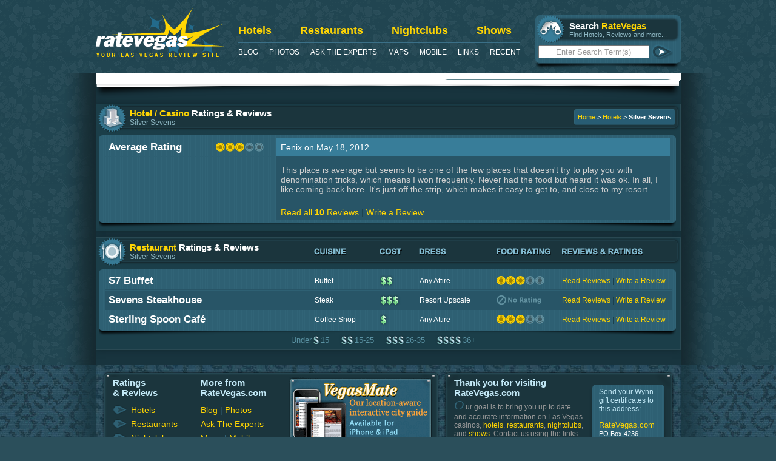

--- FILE ---
content_type: text/html
request_url: https://www.twowayhardthree.com/hotels/silversevens.html
body_size: 5119
content:
<!DOCTYPE html PUBLIC "-//W3C//DTD XHTML 1.0 Transitional//EN" 
	"http://www.w3.org/TR/xhtml1/DTD/xhtml1-transitional.dtd">
<html xmlns="http://www.w3.org/1999/xhtml" xml:lang="en" lang="en">

<!-- Mirrored from www.ratevegas.com/hotels/silversevens by HTTrack Website Copier/3.x [XR&CO'2014], Fri, 04 Jun 2021 20:07:43 GMT -->
<head>

<meta http-equiv="Content-Type" content="text/html; charset=UTF-8" />

<meta name="apple-itunes-app" content="app-id=288946782, affiliate-data=partnerId=30&siteID=2891851">

<title>Silver Sevens Information - Las Vegas, NV Hotel, Casino and Restaurant Reviews - RateVegas.com - Vegas Mate Las Vegas Travel Guide for iPhone and iPad</title>

<!-- iOS Device Icons -->
<link rel="apple-touch-icon" href="../touch-icon-iphone.png" />
<link rel="apple-touch-icon" sizes="72x72" href="../touch-icon-ipad.png" />
<link rel="apple-touch-icon" sizes="114x114" href="../touch-icon-iphone4.png" />

<meta name="title" content="Silver Sevens Information - Las Vegas NV Hotel, Casino and Restaurant Reviews - RateVegas.com - Vegas Mate for iPhone and iPad" />
<meta name="description" content="Reviews of Silver Sevens in Las Vegas, NV. Restaurant reviews, hotel reviews, nightclub reviews." />
<meta name="keywords" content="Silver Sevens,S7 Buffet Reviews,Sevens Steakhouse Reviews,Sterling Spoon Café Reviews," />


<meta name="csrf-param" content="authenticity_token"/>
<meta name="csrf-token" content="TcsW7LO7P5n3+5A8JcAlRpZ8O1ufULznPaSn2Sw5MUU="/>

<link rel="shortcut icon" href="../favicon.ico" />

<link href="../stylesheets/ratevegas0e91.css?1370150710" media="screen" rel="stylesheet" type="text/css" />
<link href="../stylesheets/feature0e91.css?1370150710" media="screen" rel="stylesheet" type="text/css" />
<link href="../stylesheets/footer0e91.css?1370150710" media="screen" rel="stylesheet" type="text/css" />

<script src="../javascripts/jquery7f45.js?1370150674" type="text/javascript"></script>
<script src="../javascripts/rails7f45.js?1370150674" type="text/javascript"></script>
<script src="../javascripts/application7f45.js?1370150674" type="text/javascript"></script>
<script type="text/javascript">

  var _gaq = _gaq || [];
  _gaq.push(['_setAccount', 'UA-90187-1']);
  _gaq.push(['_trackPageview']);

  (function() {
    var ga = document.createElement('script'); ga.type = 'text/javascript'; ga.async = true;
    ga.src = ('https:' == document.location.protocol ? 'https://ssl' : 'http://www') + '.google-analytics.com/ga.js';
    var s = document.getElementsByTagName('script')[0]; s.parentNode.insertBefore(ga, s);
  })();

</script>

</head>

<body>
<div id="containerShadow">
<div id="container">

<!-- start Header //-->
<div id="header">
<h1 id="ratevegas"><a href="../index.html">RateVegas - Las Vegas Reviews and Ratings of Hotels, Casinos, Restaurants and Shows</a></h1>
<h2 id="ratevegas2">Your Las Vegas Review Site</h2>

<div id="nav">

<ul id="row1">
<li class="hotels"><a href="index.html">Hotels</a></li>
<li class="rest"><a href="../restaurants/index.html">Restaurants</a></li>
<li class="nightclubs"><a href="../nightclubs/index.html">Nightclubs</a></li>
<li class="shows"><a href="../shows/index.html">Shows</a></li>
</ul>
<br />
<ul id="row2">
<li class="blog"><a href="../blog/index.html">Blog</a></li>
<li class="photos"><a href="http://photo.ratevegas.com/">Photos</a></li>
<li class="ask"><a href="../reader_questions/index.html">Ask The Experts</a></li>
<li class="maps"><a href="../maps/index.html">Maps</a></li>
<li class="mobile"><a href="http://www.vegasmate.com/">Mobile</a></li>
<li class="links"><a href="../public/links/index.html">Links</a></li>
<li class="lists"><a href="../reviews/recent.html">Recent</a></li>
</ul>

</div>

<div id="search">
<div id="searchContent">
<div class="icon search"></div>

<div class="moduleSubheader">
<strong>Search <em>RateVegas</em></strong>
<span>Find Hotels, Reviews and more...</span>
</div>

<div id="searchForm">
<form accept-charset="UTF-8" action="http://www.ratevegas.com/search" method="get"><div style="margin:0;padding:0;display:inline"><input name="utf8" type="hidden" value="&#x2713;" /></div>
<input type="text" name="q" id="searchField" onblur="if(this.value=='')this.value='Enter Search Term(s)';" onfocus="if(this.value=='Enter Search Term(s)')this.value='';" value="Enter Search Term(s)" />
<input type="image" src="../images/buttons/searchGo.png" />
</form>
</div>
</div>
<div id="searchShadow"></div>
</div>

</div>
<!-- end Header //-->

<!-- start Feature //-->
<div id="feature">
<span id="featuredPhotoLink"><a href="../photo/gallery/index.html"><img src="../images/hotel_wide/silversevens_wide.html" alt="" /></a></span>

<div id="featureTitle">
<div id="book"><a href="http://travel.ian.com/hotel/propertydetails/193218/?currencyCode=USD&amp;additionalDataString=vrBookingSource%7Cnull&amp;locale=en_US&amp;cid=330712">Book Now</a></div>
<div id="featureWithBook">
<h4>Learn More</h4><br />
<h2><a href="silversevens.html">Silver Sevens</a></h2><br />
<p><em>(Off-Strip)</em> <a href="silversevens/description.html">Read more...</a></p>
</div>
</div>

<div id="featureOverlay">

<div id="jump">
<ul>
<li class="jumpTop">Jump to&nbsp;&nbsp;</li>
<li class="jumpHotel"><a href="silversevens/index.html#jumpHotel">Hotels</a></li>
<li class="jumpRest"><a href="silversevens/index.html#jumpRestaurants">Restaurants</a></li>
</ul>
</div>

<div id="featureDetails">

<div class="detailsMod">
<h2>Silver Sevens</h2>
<h4>Affinity Gaming</h4>
</div>

<div class="detailsMod">
<h3>About</h3>
<ul>
<li><a href="silversevens/description.html">Read Our Summary</a></li>
<li><a href="http://www.google.com/cse?cx=001236135349307407196%3Aj27iprvx1ik&amp;q=Silver%20Sevens&amp;sa=Search&amp;cof=FORID%3A0&amp;siteurl=www.ratevegas.com%2Fblog%2F">Search Our Blog</a></li>
<li><a href="http://photo.ratevegas.com/keyword/silversevens">View Photos of Silver Sevens</a></li>
</ul>
</div>

<div class="detailsMod">
<div class="map"><a href="../maps2182.html?id=silversevens">Map</a></div>
<div class="nearby">
<h3>Nearby</h3>
<p>
<span>No other hotels nearby.</span>
<br /><br />
</p>
</div>
</div>

<div class="detailsMod">
<h3>Share</h3>
<div class="email"><a href="mailto:?Body=Check out Silver Sevens at http://www.ratevegas.com/hotels/silversevens">E-mail</a><br /><span>to a friend</span></div>
<div class="share">
<ul>
<li class="twitter"><a href="http://twitter.com/home?status=Check%20out%20Silver%20Sevens%20on%20http://www.ratevegas.com/hotels/silversevens">Twitter</a></li>
<li class="facebook"><a href="http://www.facebook.com/share.php?u=http://www.ratevegas.com/hotels/silversevens">Facebook</a></li>
</ul>
</div>

</div>

</div>

</div>
</div>
<div id="featureBottom"></div>
<!--end Feature //-->

<center>
	<div id="module">
		<script type="text/javascript"><!--
		google_ad_client = "pub-6344896111555062";
		/* RV6 Leaderboard */
		google_ad_slot = "4755898078";
		google_ad_width = 728;
		google_ad_height = 90;
		//-->
		</script>
		<script type="text/javascript"
		src="http://pagead2.googlesyndication.com/pagead/show_ads.js">
		</script>
	</div>
</center>

<div id="bodyContent">

<!-- start Hotel Ratings module //-->
<div class="module" id="jumpHotel">

<div class="icon hotel"></div>

<div class="options breadcrumbs">
<a href="../index.html">Home</a> &gt;
<a href="../hotels.html">Hotels</a>  &gt;
<span>Silver Sevens</span>
</div>


<div class="moduleSubheader">
<strong><a href="index.html">Hotel / Casino</a> Ratings &amp; Reviews</strong>
<span>Silver Sevens</span>
</div>

<div class="ratings">

<table class="ratingsHotel">

<tr><td class="name">Average Rating</td>
<td class="rating"><img src='../images/icons/chips3.png' alt='3 Stars' /></td></tr>

</table>

<div id="reviewHotel">

<div id="reviewSelected">
<h3>Fenix on May 18, 2012</h3>
<p>This place is average but seems to be one of the few places that doesn't try to play you with denomination tricks, which means I won frequently. Never had the food but heard it was ok. In all, I like coming back here. It's just off the strip, which makes it easy to get to, and close to my resort. </p>
<h4><a href="../reviews/hotel/silversevens.html">Read all <strong>10</strong> Reviews</a> | <a id="show_hotel_review">Write a Review</a></h4>
</div>

<!-- start Hotel Ratings Form //-->
<div class="rateForm" id="writeHotel" style="display:none;">
<h3>Write a comment and/or submit a review for <strong>Silver Sevens</strong>.</h3>

<form accept-charset="UTF-8" action="http://www.ratevegas.com/hotels/silversevens/create_hotel_review" class="comment_new" data-remote="true" id="comment_new" method="post"><div style="margin:0;padding:0;display:inline"><input name="utf8" type="hidden" value="&#x2713;" /><input name="authenticity_token" type="hidden" value="TcsW7LO7P5n3+5A8JcAlRpZ8O1ufULznPaSn2Sw5MUU=" /></div>

<dl class="rateFormCol1">
<dt><label for="comment_posted_by">Your Name</label></dt>
<dd class="text"><input id="comment_posted_by" name="comment[posted_by]" size="30" type="text" /></dd>

<dt><label for="comment_posted_by_email">E-Mail Address</label></dt>
<dd class="text"><input id="comment_posted_by_email" name="comment[posted_by_email]" size="30" type="text" /></dd>

<dt>Overall Rating<br/>(1-5)</dt>
<dd>
<input class="star" id="comment_vegasmate_rating_1" name="comment[vegasmate_rating]" type="radio" value="1" />
<input class="star" id="comment_vegasmate_rating_2" name="comment[vegasmate_rating]" type="radio" value="2" />
<input class="star" id="comment_vegasmate_rating_3" name="comment[vegasmate_rating]" type="radio" value="3" />
<input class="star" id="comment_vegasmate_rating_4" name="comment[vegasmate_rating]" type="radio" value="4" />
<input class="star" id="comment_vegasmate_rating_5" name="comment[vegasmate_rating]" type="radio" value="5" />
</dd>
</dl>

<div class="rateFormCol2">
<label for="comment_comment_text">Your Review</label>
<textarea cols="40" id="comment_comment_text" name="comment[comment_text]" rows="20"></textarea><br />
<input id="hotel_post_review" type="image" src="../images/buttons/post.png" alt="Post Review" /> or <a href="#" id="hotel_close">Cancel</a>
</div><br style="clear:both;" />

</form>
<script type="text/javascript">
$('#show_hotel_review').click(function() {
  $('#writeHotel').slideToggle('slow', function() {
	//
  });
});

$('#hotel_close').click(function() {
  $('#writeHotel').slideToggle('slow', function() {
    //
  });
});

$('#hotel_post_review').click(function() {
  $('#writeHotel').slideToggle('slow', function() {
	//TODO: need to clear out the form variables.
  });
});
</script>

</div>
<!-- end Hotel Ratings Form //-->

</div>
<br style="clear:both;" />
</div>

<div class="tableFooter">

<!-- end Hotel Ratings Content //-->

</div></div>
<!-- end Hotel Ratings module //-->


<!-- start Restaurant Ratings module //-->
<div class="module" id="jumpRestaurants">

<div class="icon rest"></div>

<div class="tableHeader rest"></div>

<div class="moduleSubheader">
<strong><a href="../restaurants/index.html">Restaurant</a> Ratings &amp; Reviews</strong>
<span>Silver Sevens</span>
<div id="restaurantTableHeader"></div>
</div>

<!-- start Restaurant Ratings Content //-->
<div class="ratings">

<table class="ratings">

<tr>
<td class="name">S7 Buffet</td>
<td class="type">Buffet</td>
<td class="cost"><img src='../images/icons/cost2.png' alt='$15-$25' /></td>
<td class="dress">Any Attire</td>
<td class="rating"><img src='../images/icons/chips3.png' alt='3 Stars' /></td>
<td class="read-write"><a href="../reviews/restaurant/s7buffet.html">Read Reviews</a>&nbsp;|&nbsp;<a id="writeRestaurant2542">Write a Review</a></td>
</tr>

<tr id="restaurantForm2542" class="restaurantForm">
<td colspan="6" class="rateForm">

<h3>Write a comment and/or submit a review for <strong>S7 Buffet</strong> at Silver Sevens.</h3>

<form accept-charset="UTF-8" action="http://www.ratevegas.com/hotels/silversevens/create_restaurant_review/2542-s7buffet" class="comment_new" data-remote="true" id="comment_new" method="post"><div style="margin:0;padding:0;display:inline"><input name="utf8" type="hidden" value="&#x2713;" /><input name="authenticity_token" type="hidden" value="TcsW7LO7P5n3+5A8JcAlRpZ8O1ufULznPaSn2Sw5MUU=" /></div>

<dl class="rateFormCol1">
<dt><label for="comment_posted_by">Your Name</label></dt>
<dd class="text"><input id="comment_posted_by" name="comment[posted_by]" size="30" type="text" /></dd>

<dt><label for="comment_posted_by_email">E-Mail Address</label></dt>
<dd class="text"><input id="comment_posted_by_email" name="comment[posted_by_email]" size="30" type="text" /></dd>

<dt>Overall Rating<br/>(1-5)</dt>
<dd>
<input class="star" id="comment_vegasmate_rating_1" name="comment[vegasmate_rating]" type="radio" value="1" />
<input class="star" id="comment_vegasmate_rating_2" name="comment[vegasmate_rating]" type="radio" value="2" />
<input class="star" id="comment_vegasmate_rating_3" name="comment[vegasmate_rating]" type="radio" value="3" />
<input class="star" id="comment_vegasmate_rating_4" name="comment[vegasmate_rating]" type="radio" value="4" />
<input class="star" id="comment_vegasmate_rating_5" name="comment[vegasmate_rating]" type="radio" value="5" />
</dd>
</dl>

<dl class="rateFormCol3">
<dt><label for="comment_comment_text">Your Review</label></dt>
<dd><textarea cols="40" id="comment_comment_text" name="comment[comment_text]" rows="20"></textarea><br />
<input type="image" id="restaurant_post_review2542" src="../images/buttons/post.png" alt="Post Review" /> or <a id="restaurantClose2542" class="cancel">Cancel</a></dd>
</dl>

</form>
</td>
</tr>

<script type="text/javascript">

$('#restaurantForm2542').hide();

$('#writeRestaurant2542').click(function() {
  $('.restaurantForm').fadeOut('fast');
  $('#restaurantForm2542').fadeIn('slow', function() {
	//
  });
});

$('#restaurantClose2542').click(function() {
  $('#restaurantForm2542').fadeOut('slow', function() {
    //
  });
});

$('#restaurant_post_review2542').click(function() {
  $('#restaurantForm2542').fadeOut('slow', function() {
	//TODO: need to clear out the form variables.
  });
});
</script>

<tr class='striped'>
<td class="name">Sevens Steakhouse</td>
<td class="type">Steak</td>
<td class="cost"><img src='../images/icons/cost3.png' alt='$26-$35' /></td>
<td class="dress">Resort Upscale</td>
<td class="rating"><img src='../images/icons/chips0.png' alt='0 Stars' /></td>
<td class="read-write"><a href="../reviews/restaurant/sevenssteakhouse.html">Read Reviews</a>&nbsp;|&nbsp;<a id="writeRestaurant6216">Write a Review</a></td>
</tr>

<tr id="restaurantForm6216" class="restaurantForm">
<td colspan="6" class="rateForm">

<h3>Write a comment and/or submit a review for <strong>Sevens Steakhouse</strong> at Silver Sevens.</h3>

<form accept-charset="UTF-8" action="http://www.ratevegas.com/hotels/silversevens/create_restaurant_review/6216-sevenssteakhouse" class="comment_new" data-remote="true" id="comment_new" method="post"><div style="margin:0;padding:0;display:inline"><input name="utf8" type="hidden" value="&#x2713;" /><input name="authenticity_token" type="hidden" value="TcsW7LO7P5n3+5A8JcAlRpZ8O1ufULznPaSn2Sw5MUU=" /></div>

<dl class="rateFormCol1">
<dt><label for="comment_posted_by">Your Name</label></dt>
<dd class="text"><input id="comment_posted_by" name="comment[posted_by]" size="30" type="text" /></dd>

<dt><label for="comment_posted_by_email">E-Mail Address</label></dt>
<dd class="text"><input id="comment_posted_by_email" name="comment[posted_by_email]" size="30" type="text" /></dd>

<dt>Overall Rating<br/>(1-5)</dt>
<dd>
<input class="star" id="comment_vegasmate_rating_1" name="comment[vegasmate_rating]" type="radio" value="1" />
<input class="star" id="comment_vegasmate_rating_2" name="comment[vegasmate_rating]" type="radio" value="2" />
<input class="star" id="comment_vegasmate_rating_3" name="comment[vegasmate_rating]" type="radio" value="3" />
<input class="star" id="comment_vegasmate_rating_4" name="comment[vegasmate_rating]" type="radio" value="4" />
<input class="star" id="comment_vegasmate_rating_5" name="comment[vegasmate_rating]" type="radio" value="5" />
</dd>
</dl>

<dl class="rateFormCol3">
<dt><label for="comment_comment_text">Your Review</label></dt>
<dd><textarea cols="40" id="comment_comment_text" name="comment[comment_text]" rows="20"></textarea><br />
<input type="image" id="restaurant_post_review6216" src="../images/buttons/post.png" alt="Post Review" /> or <a id="restaurantClose6216" class="cancel">Cancel</a></dd>
</dl>

</form>
</td>
</tr>

<script type="text/javascript">

$('#restaurantForm6216').hide();

$('#writeRestaurant6216').click(function() {
  $('.restaurantForm').fadeOut('fast');
  $('#restaurantForm6216').fadeIn('slow', function() {
	//
  });
});

$('#restaurantClose6216').click(function() {
  $('#restaurantForm6216').fadeOut('slow', function() {
    //
  });
});

$('#restaurant_post_review6216').click(function() {
  $('#restaurantForm6216').fadeOut('slow', function() {
	//TODO: need to clear out the form variables.
  });
});
</script>

<tr>
<td class="name">Sterling Spoon Café</td>
<td class="type">Coffee Shop</td>
<td class="cost"><img src='../images/icons/cost1.png' alt='$15' /></td>
<td class="dress">Any Attire</td>
<td class="rating"><img src='../images/icons/chips3.png' alt='3 Stars' /></td>
<td class="read-write"><a href="../reviews/restaurant/sterlingspooncafe.html">Read Reviews</a>&nbsp;|&nbsp;<a id="writeRestaurant2541">Write a Review</a></td>
</tr>

<tr id="restaurantForm2541" class="restaurantForm">
<td colspan="6" class="rateForm">

<h3>Write a comment and/or submit a review for <strong>Sterling Spoon Café</strong> at Silver Sevens.</h3>

<form accept-charset="UTF-8" action="http://www.ratevegas.com/hotels/silversevens/create_restaurant_review/2541-sterlingspooncafe" class="comment_new" data-remote="true" id="comment_new" method="post"><div style="margin:0;padding:0;display:inline"><input name="utf8" type="hidden" value="&#x2713;" /><input name="authenticity_token" type="hidden" value="TcsW7LO7P5n3+5A8JcAlRpZ8O1ufULznPaSn2Sw5MUU=" /></div>

<dl class="rateFormCol1">
<dt><label for="comment_posted_by">Your Name</label></dt>
<dd class="text"><input id="comment_posted_by" name="comment[posted_by]" size="30" type="text" /></dd>

<dt><label for="comment_posted_by_email">E-Mail Address</label></dt>
<dd class="text"><input id="comment_posted_by_email" name="comment[posted_by_email]" size="30" type="text" /></dd>

<dt>Overall Rating<br/>(1-5)</dt>
<dd>
<input class="star" id="comment_vegasmate_rating_1" name="comment[vegasmate_rating]" type="radio" value="1" />
<input class="star" id="comment_vegasmate_rating_2" name="comment[vegasmate_rating]" type="radio" value="2" />
<input class="star" id="comment_vegasmate_rating_3" name="comment[vegasmate_rating]" type="radio" value="3" />
<input class="star" id="comment_vegasmate_rating_4" name="comment[vegasmate_rating]" type="radio" value="4" />
<input class="star" id="comment_vegasmate_rating_5" name="comment[vegasmate_rating]" type="radio" value="5" />
</dd>
</dl>

<dl class="rateFormCol3">
<dt><label for="comment_comment_text">Your Review</label></dt>
<dd><textarea cols="40" id="comment_comment_text" name="comment[comment_text]" rows="20"></textarea><br />
<input type="image" id="restaurant_post_review2541" src="../images/buttons/post.png" alt="Post Review" /> or <a id="restaurantClose2541" class="cancel">Cancel</a></dd>
</dl>

</form>
</td>
</tr>

<script type="text/javascript">

$('#restaurantForm2541').hide();

$('#writeRestaurant2541').click(function() {
  $('.restaurantForm').fadeOut('fast');
  $('#restaurantForm2541').fadeIn('slow', function() {
	//
  });
});

$('#restaurantClose2541').click(function() {
  $('#restaurantForm2541').fadeOut('slow', function() {
    //
  });
});

$('#restaurant_post_review2541').click(function() {
  $('#restaurantForm2541').fadeOut('slow', function() {
	//TODO: need to clear out the form variables.
  });
});
</script>


</table>
<!-- end Restaurant Ratings Content //-->
</div>

<div class="tableFooter">

<div class="legend">
Under<div class="cost1">15</div>
<div class="cost2">15-25</div>
<div class="cost3">26-35</div>
<div class="cost4">36+</div>
</div>

</div>

</div>
<!-- end Restaurant Ratings module //-->


<!-- start Nightclubs Ratings module //-->
<!-- end Nightclubs Ratings module //-->

<center>
	<div id="module">
		<script type="text/javascript"><!--
		google_ad_client = "pub-6344896111555062";
		/* RV6 Leaderboard */
		google_ad_slot = "4755898078";
		google_ad_width = 728;
		google_ad_height = 90;
		//-->
		</script>
		<script type="text/javascript"
		src="http://pagead2.googlesyndication.com/pagead/show_ads.js">
		</script>
	</div>
</center>

<!-- start Shows Ratings module //-->
<!-- end Shows Ratings module //-->

</div>
</div>
</div>

<!-- start Footer //-->
<div id="footerContainer">
<div id="footerContainer2">
<div id="footer">

<!-- start footerLeft //-->
<div id="footerLeft">

<div id="footerLeftTop"></div>
<div id="footerLeftContent">

<div id="footerLeftCol1">
<h3>Ratings<br /> &amp; Reviews</h3>
<ul>
<li><a href="index.html">Hotels</a></li>
<li><a href="../restaurants/index.html">Restaurants</a></li>
<li><a href="../nightclubs/index.html">Nightclubs</a></li>
<li><a href="../shows/index.html">Shows</a></li>
<li><a href="../reviews/recent/index.html">Recent</a></li>
</ul>
</div>

<div id="footerLeftCol2">
<h3>More from<br /> RateVegas.com</h3>
<ul>
<li><a href="../blog/index.html">Blog</a>&nbsp;|&nbsp;<a href="http://photo.ratevegas.com/">Photos</a></li>
<li><a href="../reader_questions/index.html">Ask The Experts</a></li>
<li><a href="../maps/index.html">Maps</a>&nbsp;|&nbsp;<a href="http://www.vegasmate.com/">Mobile</a></li>
<li><a href="../public/links/index.html">Links</a>&nbsp;|&nbsp;<a href="http://www.twitter.com/ratevegas">Twitter</a></li>
<li><a href="../reviews/recent.html">Recent Reviews</a></li>
</ul>
</div>

<div id="footerLeftCol3"><a href="http://www.vegasmate.com/"></a></div>

<div id="footerLeftSocial">
<ul>
<li class="rss"><a href="http://feeds2.feedburner.com/TwoWayHardThree">RSS</a></li>
<li class="twitter"><a href="http://twitter.com/ratevegas">Twitter</a></li>
<li class="podcast"><a href="http://www.vegasgangpodcast.com/">VegasGang Podcast</a></li>
</ul>
</div>
<p class="copyright">
<strong><a href="../public/advertising/index.html">Advertise on This Site</a></strong>&nbsp;&nbsp;|&nbsp;
<span>Copyright <em>&copy;</em> 2013</span> <a href="http://www.vegasmediagroup.com/">Vegas Media Group</a>&nbsp;&nbsp;|&nbsp;
<a href="../public/privacy/index.html">Privacy Policy</a>
</p>
</div>
<div id="footerLeftBottom"></div>

</div>
<!-- end footerLeft //-->

<!-- start footerRight //-->
<div id="footerRight">

<div id="footerRightTop"></div>
<div id="footerRightContent">

<div id="footerRightCol1">
<h3>Thank you for visiting<br /> RateVegas.com</h3>
<p>
<em>O</em>&nbsp;ur goal is to bring you up to date and accurate information on Las Vegas casinos, 
<a href="index.html">hotels</a>, <a href="../restaurants/index.html">restaurants</a>, <a href="../nightclubs/index.html">nightclubs</a>, and <a href="../shows/index.html">shows</a>. 
Contact us using the links below. Please don't use these links to <a href="../public/links/index.html">request a link</a> or <a href="../reader_questions/index.html">submit reader questions</a>.
</p>
</div>

<div id="footerRightCol2">
<div id="footerRightCol2Top"></div>
<div id="footerRightCol2Content">
<p>
Send your Wynn gift certificates to this address:
</p>
<p>
<span>
<strong>RateVegas.com</strong><br />
PO Box 4236<br />
Santa Barbara, CA<br />
93140
</span>
</p>
</div>
</div>

<div id="footerContactLinks">
<a href="mailto:editor@ratevegas.com?subject=Corrections">Corrections</a>&nbsp;&nbsp;|&nbsp;
<a href="mailto:editor@ratevegas.com?subject=Feedback">Feedback / Tips</a>&nbsp;&nbsp;|&nbsp;
<a href="mailto:editor@ratevegas.com?subject=Photos">Photo Submissions / Licensing</a>
</div>

</div>
<div id="footerRightBottom"></div>

</div>
<!-- end footerRight //-->

</div>
</div>
</div>
<!-- end Footer //-->


</body>

<!-- Mirrored from www.ratevegas.com/hotels/silversevens by HTTrack Website Copier/3.x [XR&CO'2014], Fri, 04 Jun 2021 20:07:49 GMT -->
</html>

--- FILE ---
content_type: text/css
request_url: https://www.twowayhardthree.com/stylesheets/feature0e91.css?1370150710
body_size: 1084
content:
/*FEATURE*/

/*overlay*/
#feature {background:#fff;padding:6px;position:relative;}
#featureTitle {position:absolute;bottom:15px;left:20px;text-align:left;width:490px;}
#featureOverlay {position:absolute;top:10px;right:0;width:370px;height:283px;text-align:left;background:url(../images/layout/featureDetailsBg.png) no-repeat;padding:10px 10px 0 20px;opacity: 0.95;}
#featureBottom {background:#18343e url(../images/header/featureBottom.png) no-repeat;width:965px;height:29px;}

#featureTitle h4,#featureTitle h2,#featureTitle p {font-size:14px;background:transparent url(../images/layout/featuredBg.png);display:inline;}
#featureTitle h4 {color:#ffd503;text-transform:uppercase;padding:.2em 0 1px 0;}
#featureTitle h2 {font:normal 30px "Lucida Grande",helvetica,sans-serif;}
#featureTitle h2 a {color:#fff;}
#featureTitle h2 a:hover {color:#ffd503;}
#featureTitle p {color:#b3dff3;padding-bottom:1px;padding-top:1px;}
#featureTitle em {color:#b9b9b9;}

#book {float:left;width:85px;clear:left;}
#book a {background:url(../images/buttons/book.png) no-repeat;height:85px;display:block;text-indent:-9999px;}
#book a:hover {background:url(../images/buttons/book.png) 0 -89px no-repeat;}
#featureWithBook {float:left;}

/*jump*/
#jump {background:#1b353d;width:150px;color:#88cde9;font-size:12px;font-weight:bold;float:left;margin-right:8px;
-moz-border-radius:8px;-webkit-border-radius:8px;behavior:url(../border-radius.htc);}
.jumpTop {padding:.5em;background:url(../images/bullets/jump.png) center right no-repeat;display:inline-block;}
#jump .jumpHotel,#jump .jumpRest,#jump .jumpNight,#jump .jumpShow {height:55px;line-height:55px;}
#jump a {font-size:13px;font-weight:bold;display:block;height:55px;line-height:55px;padding-left:60px;}

.jumpHotel {background:url(../images/icons/hotel.png) 8px 50% no-repeat;border-top:1px dotted #1d4c60;}
.jumpHotel a:hover {background:#13282e url(../images/icons/hotel.png) 8px 50% no-repeat;}
.jumpRest {background:url(../images/icons/rest.png) 8px 50% no-repeat;}
.jumpRest a:hover {background:#13282e url(../images/icons/rest.png) 8px 50% no-repeat;}
.jumpNight {background:url(../images/icons/nightclub.png) 8px 50% no-repeat;}
.jumpNight a:hover {background:#13282e url(../images/icons/nightclub.png) 8px 50% no-repeat;}
.jumpShow {background:url(../images/icons/show.png) 8px 50% no-repeat;}
.jumpShow a:hover {background:#13282e url(../images/icons/show.png) 8px 50% no-repeat;}

/*details*/
#featureDetails {float:left;width:195px;}
#featureDetails div {border-bottom:1px dotted #1b353d;padding-bottom:.4em;margin-bottom:.3em;}
#featureDetails div:last-child {border:0;}
#featureDetails h2 {font:16px "Lucida Grande",helvetica,sans-serif;color:#fff;}
#featureDetails h3 {font-size:13px;color:#92dcf4}
#featureDetails h4 {font:12px "Lucida Grande",helvetica,sans-serif;color:#b8b8b8}
#featureDetails li,#featureDetails p {font-size:12px;margin:.3em 0 0 0;color:#74b1cb;}
#featureDetails li a {background:url(../images/bullets/details.png) left center no-repeat;padding-left:1.2em;}
#featureDetails li a:hover {background:url(../images/bullets/details.png) left -28px no-repeat;}
#featureDetails .map,#featureDetails .nearby, #featureDetails .email {border:0;padding:0;margin:0;}
#featureDetails .map {position:absolute;right:0;top:0;}
#featureDetails .map a {background:url(../images/icons/mapDetails.png) no-repeat;width:35px;display:block;padding-top:40px;text-transform:uppercase;text-align:center;font-weight:bold;font-size:12px;}
.detailsMod {position:relative;}
.nearby {width:155px;}
.share li {line-height:1.4em;}
.detailsMod .email {position:absolute;top:20px;right:0;border:0;width:94px;font-size:12px;line-height:1.3em;color:#fff;border-left:1px solid #204e62 !important;padding-left:1em !important;}
.detailsMod .email span {padding-left:20px;}

/*share*/
#featureDetails .twitter a,#featureDetails .twitter a:hover {background:url(../images/icons/twitter.png) left center no-repeat;padding-left:20px;}
#featureDetails .facebook a,#featureDetails .facebook a:hover {background:url(../images/icons/facebook.png) left center no-repeat;padding-left:20px;}
#featureDetails .email a {background:url(../images/icons/email.png) left center no-repeat;padding-left:20px;}



--- FILE ---
content_type: text/css
request_url: https://www.twowayhardthree.com/stylesheets/footer0e91.css?1370150710
body_size: 965
content:
/*FOOTER*/

/*layout*/
#footerContainer {text-align:center;background:#2a4c5b url(../images/footer/footerbg3.jpg);}
#footerContainer2 {background:url(../images/footer/footerbg2.png) top center no-repeat;}
#footer {font-size:14px;text-align:left;margin:0 auto;width:980px;padding:10px 0 10px 35px;background:url(../images/footer/footerbg1.jpg) top center no-repeat;}
#footer h3 {color:#c3e9f7;font:bold 15px "Lucida Grande",helvetica,sans-serif;margin-top:0;margin-bottom:.8em;}

/*left*/
#footerLeftContent,#footerRightContent {min-height:208px;height:auto !important;height:208px;}

#footerLeft,#footerLeftTop,#footerLeftBottom,#footerLeftContent {width:558px;}
#footerLeft {float:left;margin-right:5px;}
#footerLeftTop {background:url(../images/footer/footerLeftTop.png) no-repeat;height:11px;}
#footerLeftBottom {background:url(../images/footer/footerLeftBottom.png) no-repeat;height:11px;}
#footerLeftContent {background:url(../images/footer/footerLeftBg.png) repeat-y;padding:0 18px;}

#footerLeftCol1 {float:left;width:145px;}
#footerLeftCol1 li,#footerLeftCol2 li {padding-bottom:.5em;}
#footerLeftCol1 li a {background:url(../images/bullets/footerBullet.png) no-repeat;padding-left:30px;}
#footerLeftCol1 li a:hover {background:url(../images/bullets/footerBulletOn.png) no-repeat;}
#footerLeftCol2 {float:left;width:145px;color:#3b7088;}
#footerLeftCol3 {float:left;width:239px;}
#footerLeftCol3 a {display:block;background:url(../images/footer/vegasmateAd.gif) no-repeat;height:146px;}

#footerLeftSocial {overflow:hidden;clear:both;padding:.4em 0 .2em 0;}
#footerLeftSocial li {float:left;padding-right:20px;}
#footerLeftSocial a {font-size:12px;display:block;height:16px;}
#footerLeftSocial .rss a {background:url(../images/icons/rss.png) no-repeat;padding-left:20px;vertical-align:middle;}
#footerLeftSocial .twitter a {background:url(../images/icons/twitter.png) no-repeat;padding-left:20px;}
#footerLeftSocial .podcast a {background:url(../images/icons/podcast.png) no-repeat;padding-left:20px;}

p.copyright {margin:.5em 0 0 0;padding:.5em 0 0 0;font-size:11px;color:#375763;border-top:1px solid #375763;width:525px;}
p.copyright span {color:#a2cfe0;}
p.copyright em {color:#fff;font-style:normal;}
p.copyright strong {font-size:12px;}

/*right*/
#footerRight,#footerRightTop,#footerRightBottom,#footerRightContent {width:382px;}
#footerRight {float:left;font:normal 12px "Lucida Grande",helvetica,sans-serif;color:#999;}
#footerRight em {color:#316477;font-size:21px;}
#footerRightTop {background:url(../images/footer/footerRightTop.png) no-repeat;height:11px;}
#footerRightBottom {background:url(../images/footer/footerRightBottom.png) no-repeat;height:11px;}
#footerRightContent {background:url(../images/footer/footerRightBg.png) repeat-y;padding:0 18px;}

#footerRightCol1 {float:left;width:215px;margin-right:7px;}
#footerRightCol2 {float:left;width:131px;margin-top:1em;}

#footerRightCol1 h3 {margin-bottom:0;padding-bottom:0;}
#footerRightCol1 p {margin-top:0;padding-top:0;}
#footerRightCol2 span {color:#fff;font:normal 11px arial,helvetica,sans-serif;line-height:1.3em;}
#footerRightCol2 span strong {color:#ffd503;font:normal 13px "Lucida Grande",helvetica,sans-serif;}

#footerRightCol2Top {background:url(../images/footer/addressTop.png) no-repeat;width:131px;height:5px;}
#footerRightCol2Content {background:url(../images/footer/addressBg.png) bottom no-repeat;padding-bottom:14px;color:#c3e9f7;}
#footerRightCol2Content p {width:100px;padding-left:17px;margin-top:0;padding-top:0;}

#footerContactLinks {clear:both;font:normal 11px arial,helvetica,sans-serif;color:#1b353d;background:#285c73;width:334px;padding:.5em;text-align:center;
border-top:1px solid #306376;border-left:1px solid #306376;border-right:1px solid #244e5e;border-bottom:1px solid #244e5e;
-moz-border-radius:4px;-webkit-border-radius:4px;behavior:url(../border-radius.htc);}
